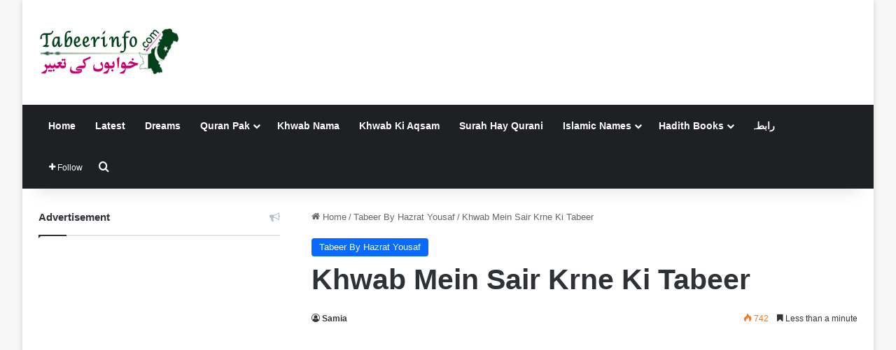

--- FILE ---
content_type: text/html; charset=UTF-8
request_url: https://tabeerinfo.com/wp-admin/admin-ajax.php?postviews_id=35245&action=tie_postviews&_=1768681250367
body_size: -415
content:
<span class="tie-icon-fire" aria-hidden="true"></span> 742</span>

--- FILE ---
content_type: text/html; charset=utf-8
request_url: https://www.google.com/recaptcha/api2/aframe
body_size: 265
content:
<!DOCTYPE HTML><html><head><meta http-equiv="content-type" content="text/html; charset=UTF-8"></head><body><script nonce="syTwI4-yMB1an_UsBQTaug">/** Anti-fraud and anti-abuse applications only. See google.com/recaptcha */ try{var clients={'sodar':'https://pagead2.googlesyndication.com/pagead/sodar?'};window.addEventListener("message",function(a){try{if(a.source===window.parent){var b=JSON.parse(a.data);var c=clients[b['id']];if(c){var d=document.createElement('img');d.src=c+b['params']+'&rc='+(localStorage.getItem("rc::a")?sessionStorage.getItem("rc::b"):"");window.document.body.appendChild(d);sessionStorage.setItem("rc::e",parseInt(sessionStorage.getItem("rc::e")||0)+1);localStorage.setItem("rc::h",'1768681252413');}}}catch(b){}});window.parent.postMessage("_grecaptcha_ready", "*");}catch(b){}</script></body></html>